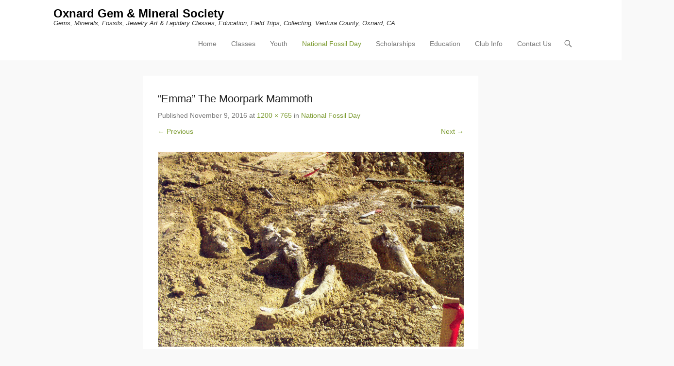

--- FILE ---
content_type: text/html; charset=UTF-8
request_url: http://oxnardgem.com/home/national-fossil-day/photo-courtesy-wm-lyons-homes2_med/
body_size: 8217
content:
<!DOCTYPE html>
<!--[if IE 6]>
<html id="ie6" lang="en">
<![endif]-->
<!--[if IE 7]>
<html id="ie7" lang="en">
<![endif]-->
<!--[if IE 8]>
<html id="ie8" lang="en">
<![endif]-->
<!--[if !(IE 6) | !(IE 7) | !(IE 8)  ]><!-->
<html lang="en">
<!--<![endif]-->
<head>
	<meta charset="UTF-8" />
	<link rel="profile" href="http://gmpg.org/xfn/11" />
	<link rel="pingback" href="http://oxnardgem.com/home/xmlrpc.php" />
<title>&#8220;Emma&#8221; The Moorpark Mammoth &#8211; Oxnard Gem &amp; Mineral Society</title>
<meta name='robots' content='max-image-preview:large' />
<meta name="viewport" content="width=device-width, initial-scale=1, minimum-scale=1"><link rel="alternate" type="application/rss+xml" title="Oxnard Gem &amp; Mineral Society &raquo; Feed" href="http://oxnardgem.com/home/feed/" />
<link rel="alternate" type="application/rss+xml" title="Oxnard Gem &amp; Mineral Society &raquo; Comments Feed" href="http://oxnardgem.com/home/comments/feed/" />
<link rel="alternate" type="application/rss+xml" title="Oxnard Gem &amp; Mineral Society &raquo; &#8220;Emma&#8221; The Moorpark Mammoth Comments Feed" href="http://oxnardgem.com/home/national-fossil-day/photo-courtesy-wm-lyons-homes2_med/#main/feed/" />
<link rel="alternate" title="oEmbed (JSON)" type="application/json+oembed" href="http://oxnardgem.com/home/wp-json/oembed/1.0/embed?url=http%3A%2F%2Foxnardgem.com%2Fhome%2Fnational-fossil-day%2Fphoto-courtesy-wm-lyons-homes2_med%2F%23main" />
<link rel="alternate" title="oEmbed (XML)" type="text/xml+oembed" href="http://oxnardgem.com/home/wp-json/oembed/1.0/embed?url=http%3A%2F%2Foxnardgem.com%2Fhome%2Fnational-fossil-day%2Fphoto-courtesy-wm-lyons-homes2_med%2F%23main&#038;format=xml" />
<style id='wp-img-auto-sizes-contain-inline-css' type='text/css'>
img:is([sizes=auto i],[sizes^="auto," i]){contain-intrinsic-size:3000px 1500px}
/*# sourceURL=wp-img-auto-sizes-contain-inline-css */
</style>
<style id='wp-emoji-styles-inline-css' type='text/css'>

	img.wp-smiley, img.emoji {
		display: inline !important;
		border: none !important;
		box-shadow: none !important;
		height: 1em !important;
		width: 1em !important;
		margin: 0 0.07em !important;
		vertical-align: -0.1em !important;
		background: none !important;
		padding: 0 !important;
	}
/*# sourceURL=wp-emoji-styles-inline-css */
</style>
<style id='wp-block-library-inline-css' type='text/css'>
:root{--wp-block-synced-color:#7a00df;--wp-block-synced-color--rgb:122,0,223;--wp-bound-block-color:var(--wp-block-synced-color);--wp-editor-canvas-background:#ddd;--wp-admin-theme-color:#007cba;--wp-admin-theme-color--rgb:0,124,186;--wp-admin-theme-color-darker-10:#006ba1;--wp-admin-theme-color-darker-10--rgb:0,107,160.5;--wp-admin-theme-color-darker-20:#005a87;--wp-admin-theme-color-darker-20--rgb:0,90,135;--wp-admin-border-width-focus:2px}@media (min-resolution:192dpi){:root{--wp-admin-border-width-focus:1.5px}}.wp-element-button{cursor:pointer}:root .has-very-light-gray-background-color{background-color:#eee}:root .has-very-dark-gray-background-color{background-color:#313131}:root .has-very-light-gray-color{color:#eee}:root .has-very-dark-gray-color{color:#313131}:root .has-vivid-green-cyan-to-vivid-cyan-blue-gradient-background{background:linear-gradient(135deg,#00d084,#0693e3)}:root .has-purple-crush-gradient-background{background:linear-gradient(135deg,#34e2e4,#4721fb 50%,#ab1dfe)}:root .has-hazy-dawn-gradient-background{background:linear-gradient(135deg,#faaca8,#dad0ec)}:root .has-subdued-olive-gradient-background{background:linear-gradient(135deg,#fafae1,#67a671)}:root .has-atomic-cream-gradient-background{background:linear-gradient(135deg,#fdd79a,#004a59)}:root .has-nightshade-gradient-background{background:linear-gradient(135deg,#330968,#31cdcf)}:root .has-midnight-gradient-background{background:linear-gradient(135deg,#020381,#2874fc)}:root{--wp--preset--font-size--normal:16px;--wp--preset--font-size--huge:42px}.has-regular-font-size{font-size:1em}.has-larger-font-size{font-size:2.625em}.has-normal-font-size{font-size:var(--wp--preset--font-size--normal)}.has-huge-font-size{font-size:var(--wp--preset--font-size--huge)}.has-text-align-center{text-align:center}.has-text-align-left{text-align:left}.has-text-align-right{text-align:right}.has-fit-text{white-space:nowrap!important}#end-resizable-editor-section{display:none}.aligncenter{clear:both}.items-justified-left{justify-content:flex-start}.items-justified-center{justify-content:center}.items-justified-right{justify-content:flex-end}.items-justified-space-between{justify-content:space-between}.screen-reader-text{border:0;clip-path:inset(50%);height:1px;margin:-1px;overflow:hidden;padding:0;position:absolute;width:1px;word-wrap:normal!important}.screen-reader-text:focus{background-color:#ddd;clip-path:none;color:#444;display:block;font-size:1em;height:auto;left:5px;line-height:normal;padding:15px 23px 14px;text-decoration:none;top:5px;width:auto;z-index:100000}html :where(.has-border-color){border-style:solid}html :where([style*=border-top-color]){border-top-style:solid}html :where([style*=border-right-color]){border-right-style:solid}html :where([style*=border-bottom-color]){border-bottom-style:solid}html :where([style*=border-left-color]){border-left-style:solid}html :where([style*=border-width]){border-style:solid}html :where([style*=border-top-width]){border-top-style:solid}html :where([style*=border-right-width]){border-right-style:solid}html :where([style*=border-bottom-width]){border-bottom-style:solid}html :where([style*=border-left-width]){border-left-style:solid}html :where(img[class*=wp-image-]){height:auto;max-width:100%}:where(figure){margin:0 0 1em}html :where(.is-position-sticky){--wp-admin--admin-bar--position-offset:var(--wp-admin--admin-bar--height,0px)}@media screen and (max-width:600px){html :where(.is-position-sticky){--wp-admin--admin-bar--position-offset:0px}}

/*# sourceURL=wp-block-library-inline-css */
</style><style id='global-styles-inline-css' type='text/css'>
:root{--wp--preset--aspect-ratio--square: 1;--wp--preset--aspect-ratio--4-3: 4/3;--wp--preset--aspect-ratio--3-4: 3/4;--wp--preset--aspect-ratio--3-2: 3/2;--wp--preset--aspect-ratio--2-3: 2/3;--wp--preset--aspect-ratio--16-9: 16/9;--wp--preset--aspect-ratio--9-16: 9/16;--wp--preset--color--black: #000000;--wp--preset--color--cyan-bluish-gray: #abb8c3;--wp--preset--color--white: #ffffff;--wp--preset--color--pale-pink: #f78da7;--wp--preset--color--vivid-red: #cf2e2e;--wp--preset--color--luminous-vivid-orange: #ff6900;--wp--preset--color--luminous-vivid-amber: #fcb900;--wp--preset--color--light-green-cyan: #7bdcb5;--wp--preset--color--vivid-green-cyan: #00d084;--wp--preset--color--pale-cyan-blue: #8ed1fc;--wp--preset--color--vivid-cyan-blue: #0693e3;--wp--preset--color--vivid-purple: #9b51e0;--wp--preset--gradient--vivid-cyan-blue-to-vivid-purple: linear-gradient(135deg,rgb(6,147,227) 0%,rgb(155,81,224) 100%);--wp--preset--gradient--light-green-cyan-to-vivid-green-cyan: linear-gradient(135deg,rgb(122,220,180) 0%,rgb(0,208,130) 100%);--wp--preset--gradient--luminous-vivid-amber-to-luminous-vivid-orange: linear-gradient(135deg,rgb(252,185,0) 0%,rgb(255,105,0) 100%);--wp--preset--gradient--luminous-vivid-orange-to-vivid-red: linear-gradient(135deg,rgb(255,105,0) 0%,rgb(207,46,46) 100%);--wp--preset--gradient--very-light-gray-to-cyan-bluish-gray: linear-gradient(135deg,rgb(238,238,238) 0%,rgb(169,184,195) 100%);--wp--preset--gradient--cool-to-warm-spectrum: linear-gradient(135deg,rgb(74,234,220) 0%,rgb(151,120,209) 20%,rgb(207,42,186) 40%,rgb(238,44,130) 60%,rgb(251,105,98) 80%,rgb(254,248,76) 100%);--wp--preset--gradient--blush-light-purple: linear-gradient(135deg,rgb(255,206,236) 0%,rgb(152,150,240) 100%);--wp--preset--gradient--blush-bordeaux: linear-gradient(135deg,rgb(254,205,165) 0%,rgb(254,45,45) 50%,rgb(107,0,62) 100%);--wp--preset--gradient--luminous-dusk: linear-gradient(135deg,rgb(255,203,112) 0%,rgb(199,81,192) 50%,rgb(65,88,208) 100%);--wp--preset--gradient--pale-ocean: linear-gradient(135deg,rgb(255,245,203) 0%,rgb(182,227,212) 50%,rgb(51,167,181) 100%);--wp--preset--gradient--electric-grass: linear-gradient(135deg,rgb(202,248,128) 0%,rgb(113,206,126) 100%);--wp--preset--gradient--midnight: linear-gradient(135deg,rgb(2,3,129) 0%,rgb(40,116,252) 100%);--wp--preset--font-size--small: 13px;--wp--preset--font-size--medium: 20px;--wp--preset--font-size--large: 36px;--wp--preset--font-size--x-large: 42px;--wp--preset--spacing--20: 0.44rem;--wp--preset--spacing--30: 0.67rem;--wp--preset--spacing--40: 1rem;--wp--preset--spacing--50: 1.5rem;--wp--preset--spacing--60: 2.25rem;--wp--preset--spacing--70: 3.38rem;--wp--preset--spacing--80: 5.06rem;--wp--preset--shadow--natural: 6px 6px 9px rgba(0, 0, 0, 0.2);--wp--preset--shadow--deep: 12px 12px 50px rgba(0, 0, 0, 0.4);--wp--preset--shadow--sharp: 6px 6px 0px rgba(0, 0, 0, 0.2);--wp--preset--shadow--outlined: 6px 6px 0px -3px rgb(255, 255, 255), 6px 6px rgb(0, 0, 0);--wp--preset--shadow--crisp: 6px 6px 0px rgb(0, 0, 0);}:where(.is-layout-flex){gap: 0.5em;}:where(.is-layout-grid){gap: 0.5em;}body .is-layout-flex{display: flex;}.is-layout-flex{flex-wrap: wrap;align-items: center;}.is-layout-flex > :is(*, div){margin: 0;}body .is-layout-grid{display: grid;}.is-layout-grid > :is(*, div){margin: 0;}:where(.wp-block-columns.is-layout-flex){gap: 2em;}:where(.wp-block-columns.is-layout-grid){gap: 2em;}:where(.wp-block-post-template.is-layout-flex){gap: 1.25em;}:where(.wp-block-post-template.is-layout-grid){gap: 1.25em;}.has-black-color{color: var(--wp--preset--color--black) !important;}.has-cyan-bluish-gray-color{color: var(--wp--preset--color--cyan-bluish-gray) !important;}.has-white-color{color: var(--wp--preset--color--white) !important;}.has-pale-pink-color{color: var(--wp--preset--color--pale-pink) !important;}.has-vivid-red-color{color: var(--wp--preset--color--vivid-red) !important;}.has-luminous-vivid-orange-color{color: var(--wp--preset--color--luminous-vivid-orange) !important;}.has-luminous-vivid-amber-color{color: var(--wp--preset--color--luminous-vivid-amber) !important;}.has-light-green-cyan-color{color: var(--wp--preset--color--light-green-cyan) !important;}.has-vivid-green-cyan-color{color: var(--wp--preset--color--vivid-green-cyan) !important;}.has-pale-cyan-blue-color{color: var(--wp--preset--color--pale-cyan-blue) !important;}.has-vivid-cyan-blue-color{color: var(--wp--preset--color--vivid-cyan-blue) !important;}.has-vivid-purple-color{color: var(--wp--preset--color--vivid-purple) !important;}.has-black-background-color{background-color: var(--wp--preset--color--black) !important;}.has-cyan-bluish-gray-background-color{background-color: var(--wp--preset--color--cyan-bluish-gray) !important;}.has-white-background-color{background-color: var(--wp--preset--color--white) !important;}.has-pale-pink-background-color{background-color: var(--wp--preset--color--pale-pink) !important;}.has-vivid-red-background-color{background-color: var(--wp--preset--color--vivid-red) !important;}.has-luminous-vivid-orange-background-color{background-color: var(--wp--preset--color--luminous-vivid-orange) !important;}.has-luminous-vivid-amber-background-color{background-color: var(--wp--preset--color--luminous-vivid-amber) !important;}.has-light-green-cyan-background-color{background-color: var(--wp--preset--color--light-green-cyan) !important;}.has-vivid-green-cyan-background-color{background-color: var(--wp--preset--color--vivid-green-cyan) !important;}.has-pale-cyan-blue-background-color{background-color: var(--wp--preset--color--pale-cyan-blue) !important;}.has-vivid-cyan-blue-background-color{background-color: var(--wp--preset--color--vivid-cyan-blue) !important;}.has-vivid-purple-background-color{background-color: var(--wp--preset--color--vivid-purple) !important;}.has-black-border-color{border-color: var(--wp--preset--color--black) !important;}.has-cyan-bluish-gray-border-color{border-color: var(--wp--preset--color--cyan-bluish-gray) !important;}.has-white-border-color{border-color: var(--wp--preset--color--white) !important;}.has-pale-pink-border-color{border-color: var(--wp--preset--color--pale-pink) !important;}.has-vivid-red-border-color{border-color: var(--wp--preset--color--vivid-red) !important;}.has-luminous-vivid-orange-border-color{border-color: var(--wp--preset--color--luminous-vivid-orange) !important;}.has-luminous-vivid-amber-border-color{border-color: var(--wp--preset--color--luminous-vivid-amber) !important;}.has-light-green-cyan-border-color{border-color: var(--wp--preset--color--light-green-cyan) !important;}.has-vivid-green-cyan-border-color{border-color: var(--wp--preset--color--vivid-green-cyan) !important;}.has-pale-cyan-blue-border-color{border-color: var(--wp--preset--color--pale-cyan-blue) !important;}.has-vivid-cyan-blue-border-color{border-color: var(--wp--preset--color--vivid-cyan-blue) !important;}.has-vivid-purple-border-color{border-color: var(--wp--preset--color--vivid-purple) !important;}.has-vivid-cyan-blue-to-vivid-purple-gradient-background{background: var(--wp--preset--gradient--vivid-cyan-blue-to-vivid-purple) !important;}.has-light-green-cyan-to-vivid-green-cyan-gradient-background{background: var(--wp--preset--gradient--light-green-cyan-to-vivid-green-cyan) !important;}.has-luminous-vivid-amber-to-luminous-vivid-orange-gradient-background{background: var(--wp--preset--gradient--luminous-vivid-amber-to-luminous-vivid-orange) !important;}.has-luminous-vivid-orange-to-vivid-red-gradient-background{background: var(--wp--preset--gradient--luminous-vivid-orange-to-vivid-red) !important;}.has-very-light-gray-to-cyan-bluish-gray-gradient-background{background: var(--wp--preset--gradient--very-light-gray-to-cyan-bluish-gray) !important;}.has-cool-to-warm-spectrum-gradient-background{background: var(--wp--preset--gradient--cool-to-warm-spectrum) !important;}.has-blush-light-purple-gradient-background{background: var(--wp--preset--gradient--blush-light-purple) !important;}.has-blush-bordeaux-gradient-background{background: var(--wp--preset--gradient--blush-bordeaux) !important;}.has-luminous-dusk-gradient-background{background: var(--wp--preset--gradient--luminous-dusk) !important;}.has-pale-ocean-gradient-background{background: var(--wp--preset--gradient--pale-ocean) !important;}.has-electric-grass-gradient-background{background: var(--wp--preset--gradient--electric-grass) !important;}.has-midnight-gradient-background{background: var(--wp--preset--gradient--midnight) !important;}.has-small-font-size{font-size: var(--wp--preset--font-size--small) !important;}.has-medium-font-size{font-size: var(--wp--preset--font-size--medium) !important;}.has-large-font-size{font-size: var(--wp--preset--font-size--large) !important;}.has-x-large-font-size{font-size: var(--wp--preset--font-size--x-large) !important;}
/*# sourceURL=global-styles-inline-css */
</style>

<style id='classic-theme-styles-inline-css' type='text/css'>
/*! This file is auto-generated */
.wp-block-button__link{color:#fff;background-color:#32373c;border-radius:9999px;box-shadow:none;text-decoration:none;padding:calc(.667em + 2px) calc(1.333em + 2px);font-size:1.125em}.wp-block-file__button{background:#32373c;color:#fff;text-decoration:none}
/*# sourceURL=/wp-includes/css/classic-themes.min.css */
</style>
<link rel='stylesheet' id='adventurous-style-css' href='http://oxnardgem.com/home/wp-content/themes/adventurous/style.css?ver=6.9' type='text/css' media='all' />
<link rel='stylesheet' id='genericons-css' href='http://oxnardgem.com/home/wp-content/themes/adventurous/css/genericons/genericons.css?ver=3.4.1' type='text/css' media='all' />
<link rel='stylesheet' id='adventurous-responsive-css' href='http://oxnardgem.com/home/wp-content/themes/adventurous/css/responsive.css?ver=6.9' type='text/css' media='all' />
<script type="text/javascript" src="http://oxnardgem.com/home/wp-includes/js/jquery/jquery.min.js?ver=3.7.1" id="jquery-core-js"></script>
<script type="text/javascript" src="http://oxnardgem.com/home/wp-includes/js/jquery/jquery-migrate.min.js?ver=3.4.1" id="jquery-migrate-js"></script>
<script type="text/javascript" src="http://oxnardgem.com/home/wp-content/themes/adventurous/js/keyboard-image-navigation.js?ver=20120202" id="keyboard-image-navigation-js"></script>
<script type="text/javascript" src="http://oxnardgem.com/home/wp-content/themes/adventurous/js/html5.min.js?ver=3.7.3" id="adventurous-html5-js"></script>
<script type="text/javascript" src="http://oxnardgem.com/home/wp-content/themes/adventurous/js/selectivizr.min.js?ver=20130114" id="selectivizr-js"></script>
<link rel="https://api.w.org/" href="http://oxnardgem.com/home/wp-json/" /><link rel="alternate" title="JSON" type="application/json" href="http://oxnardgem.com/home/wp-json/wp/v2/media/749" /><link rel="EditURI" type="application/rsd+xml" title="RSD" href="http://oxnardgem.com/home/xmlrpc.php?rsd" />
<meta name="generator" content="WordPress 6.9" />
<link rel="canonical" href="http://oxnardgem.com/home/national-fossil-day/photo-courtesy-wm-lyons-homes2_med/#main" />
<link rel='shortlink' href='http://oxnardgem.com/home/?p=749' />
<style type="text/css">.recentcomments a{display:inline !important;padding:0 !important;margin:0 !important;}</style><link rel="icon" href="http://oxnardgem.com/home/wp-content/uploads/2015/10/cropped-ogms512_sq_gif-1-32x32.gif" sizes="32x32" />
<link rel="icon" href="http://oxnardgem.com/home/wp-content/uploads/2015/10/cropped-ogms512_sq_gif-1-192x192.gif" sizes="192x192" />
<link rel="apple-touch-icon" href="http://oxnardgem.com/home/wp-content/uploads/2015/10/cropped-ogms512_sq_gif-1-180x180.gif" />
<meta name="msapplication-TileImage" content="http://oxnardgem.com/home/wp-content/uploads/2015/10/cropped-ogms512_sq_gif-1-270x270.gif" />
</head>

<body class="attachment wp-singular attachment-template-default attachmentid-749 attachment-jpeg wp-theme-adventurous no-sidebar content-full">


<div id="page" class="hfeed site">

	    
	<header id="masthead">
    
    	        
    	<div id="hgroup-wrap" class="container">
        
       		<div id="header-left">
		<div id="hgroup" class="logo-enable logo-left">
			<h1 id="site-title">
				<a href="http://oxnardgem.com/home/" title="Oxnard Gem &amp; Mineral Society" rel="home">Oxnard Gem &amp; Mineral Society</a>
			</h1>
			<h2 id="site-description"> Gems, Minerals, Fossils, Jewelry Art &amp; Lapidary Classes, Education, Field Trips, Collecting, Ventura County, Oxnard, CA</h2>
		</div><!-- #hgroup -->	</div><!-- #header-left"> -->
 
    <div id="header-right" class="header-sidebar widget-area">
        <aside class="widget widget_nav_menu">
                    <div id="header-menu">
            <nav id="access" role="navigation">
                <h2 class="assistive-text">Primary Menu</h2>
                <div class="assistive-text skip-link"><a href="#content" title="Skip to content">Skip to content</a></div>
                <div class="menu-header-container"><ul class="menu"><li ><a href="http://oxnardgem.com/home/">Home</a></li><li class="page_item page-item-14"><a href="http://oxnardgem.com/home/classes/">Classes</a></li><li class="page_item page-item-190"><a href="http://oxnardgem.com/home/youth/">Youth</a></li><li class="page_item page-item-20 current_page_ancestor current_page_parent"><a href="http://oxnardgem.com/home/national-fossil-day/">National Fossil Day</a></li><li class="page_item page-item-1354"><a href="http://oxnardgem.com/home/oxnard-college/">Scholarships</a></li><li class="page_item page-item-1023"><a href="http://oxnardgem.com/home/education-2/">Education</a></li><li class="page_item page-item-143 page_item_has_children"><a href="http://oxnardgem.com/home/club-info/">Club Info</a><ul class='children'><li class="page_item page-item-136 page_item_has_children"><a href="http://oxnardgem.com/home/club-info/membership/">Membership</a><ul class='children'><li class="page_item page-item-1903"><a href="http://oxnardgem.com/home/club-info/membership/dues/">Dues</a></li><li class="page_item page-item-1992"><a href="http://oxnardgem.com/home/club-info/membership/code-of-ethics/">The American Federation of Mineralogical Societies Code of Ethics</a></li></ul></li><li class="page_item page-item-187"><a href="http://oxnardgem.com/home/club-info/contact-us/">Officers</a></li><li class="page_item page-item-2144"><a href="http://oxnardgem.com/home/club-info/club-brochure/">Club Brochure</a></li><li class="page_item page-item-2412"><a href="http://oxnardgem.com/home/club-info/bylaws/">Bylaws</a></li><li class="page_item page-item-2617"><a href="http://oxnardgem.com/home/club-info/operating-regulations/">Operating Regulations</a></li><li class="page_item page-item-2625"><a href="http://oxnardgem.com/home/club-info/articles-of-incorporation/">Articles Of Incorporation</a></li></ul></li><li class="page_item page-item-427"><a href="http://oxnardgem.com/home/private/">Contact Us</a></li></ul></div> 	       
            </nav><!-- .site-navigation .main-navigation -->  
        </div>
        </aside>
        <aside class="widget widget_search" id="header-search-widget">
            <span id="header-search" href="#"></span>
            <div class="header-search-wrap displaynone">
                	<form method="get" class="searchform" action="http://oxnardgem.com/home/" role="search">
		<label for="s" class="assistive-text">Search</label>
		<input type="text" class="field" name="s" value="" id="s" placeholder="Search …" />
		<input type="submit" class="submit" name="submit" id="searchsubmit" value="Search" />
	</form>            </div>
        </aside>
        <div id="header-mobile-menu"><a href="#" class="mobile-nav closed"><span class="mobile-menu-bar"></span></a></div>  
    </div><!-- #header-right .widget-area -->
            
        </div><!-- #hgroup-wrap -->
        
                
	</header><!-- #masthead .site-header -->
    
	 
    
    <div id="main-wrapper">
		    
        
		<div id="main"> 
                 
			<div id="content-sidebar" class="container">
    <div id="primary" class="content-area image-attachment">
		<div id="content" class="site-content" role="main">

			
				<article id="post-749" class="post-749 attachment type-attachment status-inherit hentry">

					<div class="entry-container">

						<header class="entry-header">
                            <h1 class="entry-title">&#8220;Emma&#8221; The Moorpark Mammoth</h1>

                            <div class="entry-meta">
                                Published <span class="entry-date"><time class="entry-date" datetime="2016-11-09T18:44:59+00:00" pubdate>November 9, 2016</time></span> at <a href="http://oxnardgem.com/home/wp-content/uploads/2016/11/Photo-Courtesy-WM-Lyons-Homes2_med.jpg" title="Link to full-size image">1200 &times; 765</a> in <a href="http://oxnardgem.com/home/national-fossil-day/" title="Return to National Fossil Day" rel="gallery">National Fossil Day</a>                                                            </div><!-- .entry-meta -->

                            <nav id="image-navigation" class="site-image-navigation">
                                <span class="previous-image"><a href='http://oxnardgem.com/home/national-fossil-day/badge/#main'>&larr; Previous</a></span>
                                <span class="next-image"><a href='http://oxnardgem.com/home/national-fossil-day/photo-courtesy-wm-lyons-homes5_med/#main'>Next &rarr;</a></span>
                            </nav><!-- #image-navigation -->

                        </header><!-- .entry-header -->

                        <div class="entry-content">

                            <div class="entry-attachment">
                                <div class="attachment">
                                    
                                    <a href="http://oxnardgem.com/home/national-fossil-day/photo-courtesy-wm-lyons-homes5_med/#main" title="&#8220;Emma&#8221; The Moorpark Mammoth" rel="attachment"><img width="1200" height="765" src="http://oxnardgem.com/home/wp-content/uploads/2016/11/Photo-Courtesy-WM-Lyons-Homes2_med.jpg" class="attachment-full size-full" alt="" decoding="async" fetchpriority="high" srcset="http://oxnardgem.com/home/wp-content/uploads/2016/11/Photo-Courtesy-WM-Lyons-Homes2_med.jpg 1200w, http://oxnardgem.com/home/wp-content/uploads/2016/11/Photo-Courtesy-WM-Lyons-Homes2_med-300x191.jpg 300w, http://oxnardgem.com/home/wp-content/uploads/2016/11/Photo-Courtesy-WM-Lyons-Homes2_med-768x490.jpg 768w, http://oxnardgem.com/home/wp-content/uploads/2016/11/Photo-Courtesy-WM-Lyons-Homes2_med-1024x653.jpg 1024w" sizes="(max-width: 1200px) 100vw, 1200px" /></a>
                                </div><!-- .attachment -->

                                                                <div class="entry-caption">
                                    <p>&#8220;Emma&#8221; The Moorpark Mammoth</p>
                                </div><!-- .entry-caption -->
                                                            </div><!-- .entry-attachment -->

                                                        
                        </div><!-- .entry-content -->

                        <footer class="entry-meta">
							                                Trackbacks are closed, but you can <a class="comment-link" href="#respond" title="Post a comment">post a comment</a>.                                                                                </footer><!-- .entry-meta -->

                   	</div><!-- .entry-container -->

				</article><!-- #post-749 -->

				

	<div id="comments" class="comments-area">

	
	
	
		<div id="respond" class="comment-respond">
		<h3 id="reply-title" class="comment-reply-title">Leave a Reply <small><a rel="nofollow" id="cancel-comment-reply-link" href="/home/national-fossil-day/photo-courtesy-wm-lyons-homes2_med/#respond" style="display:none;">Cancel reply</a></small></h3><form action="http://oxnardgem.com/home/wp-comments-post.php" method="post" id="commentform" class="comment-form"><p class="comment-notes"><span id="email-notes">Your email address will not be published.</span> <span class="required-field-message">Required fields are marked <span class="required">*</span></span></p><p class="comment-form-comment"><label for="comment">Comment <span class="required">*</span></label> <textarea id="comment" name="comment" cols="45" rows="8" maxlength="65525" required="required"></textarea></p><p class="comment-form-author"><label for="author">Name <span class="required">*</span></label> <input id="author" name="author" type="text" value="" size="30" maxlength="245" autocomplete="name" required="required" /></p>
<p class="comment-form-email"><label for="email">Email <span class="required">*</span></label> <input id="email" name="email" type="text" value="" size="30" maxlength="100" aria-describedby="email-notes" autocomplete="email" required="required" /></p>
<p class="comment-form-url"><label for="url">Website</label> <input id="url" name="url" type="text" value="" size="30" maxlength="200" autocomplete="url" /></p>
<p class="form-submit"><input name="submit" type="submit" id="submit" class="submit" value="Post Comment" /> <input type='hidden' name='comment_post_ID' value='749' id='comment_post_ID' />
<input type='hidden' name='comment_parent' id='comment_parent' value='0' />
</p></form>	</div><!-- #respond -->
	
</div><!-- #comments .comments-area -->
			
			</div><!-- #content .site-content -->
		</div><!-- #primary .content-area -->


 
			</div><!-- #content-sidebar --> 
            
		</div><!-- #main -->             
     
         
        
   	</div><!-- #main-wrapper -->
           
         
    
	<footer id="colophon" role="contentinfo">
    
		
        
 		<div id="site-generator"><div class="site-info container"><div class="copyright">Copyright &copy; 2017&nbsp;<a href="http://oxnardgem.com/home/" title="Oxnard Gem &amp; Mineral Society" ><span>Oxnard Gem &amp; Mineral Society</span></a>&nbsp;All Rights Reserved.</div><div class="powered">Adventurous Theme by&nbsp;<a href="https://catchthemes.com" target="_blank" title="Catch Themes"><span>Catch Themes</span></a></div></div><!-- .site-info container --></div><!-- #site-generator -->       
           
             
	</footer><!-- #colophon .site-footer -->
    
    <a href="#masthead" id="scrollup"></a> 
    
</div><!-- #page .hfeed .site -->

<script type="speculationrules">
{"prefetch":[{"source":"document","where":{"and":[{"href_matches":"/home/*"},{"not":{"href_matches":["/home/wp-*.php","/home/wp-admin/*","/home/wp-content/uploads/*","/home/wp-content/*","/home/wp-content/plugins/*","/home/wp-content/themes/adventurous/*","/home/*\\?(.+)"]}},{"not":{"selector_matches":"a[rel~=\"nofollow\"]"}},{"not":{"selector_matches":".no-prefetch, .no-prefetch a"}}]},"eagerness":"conservative"}]}
</script>
<script type="text/javascript" src="http://oxnardgem.com/home/wp-content/themes/adventurous/js/fitvids.min.js?ver=20140317" id="jquery-fitvids-js"></script>
<script type="text/javascript" src="http://oxnardgem.com/home/wp-content/themes/adventurous/js/adventurous-custom.min.js?ver=20150601" id="adventurous-custom-js"></script>
<script type="text/javascript" src="http://oxnardgem.com/home/wp-includes/js/comment-reply.min.js?ver=6.9" id="comment-reply-js" async="async" data-wp-strategy="async" fetchpriority="low"></script>
<script id="wp-emoji-settings" type="application/json">
{"baseUrl":"https://s.w.org/images/core/emoji/17.0.2/72x72/","ext":".png","svgUrl":"https://s.w.org/images/core/emoji/17.0.2/svg/","svgExt":".svg","source":{"concatemoji":"http://oxnardgem.com/home/wp-includes/js/wp-emoji-release.min.js?ver=6.9"}}
</script>
<script type="module">
/* <![CDATA[ */
/*! This file is auto-generated */
const a=JSON.parse(document.getElementById("wp-emoji-settings").textContent),o=(window._wpemojiSettings=a,"wpEmojiSettingsSupports"),s=["flag","emoji"];function i(e){try{var t={supportTests:e,timestamp:(new Date).valueOf()};sessionStorage.setItem(o,JSON.stringify(t))}catch(e){}}function c(e,t,n){e.clearRect(0,0,e.canvas.width,e.canvas.height),e.fillText(t,0,0);t=new Uint32Array(e.getImageData(0,0,e.canvas.width,e.canvas.height).data);e.clearRect(0,0,e.canvas.width,e.canvas.height),e.fillText(n,0,0);const a=new Uint32Array(e.getImageData(0,0,e.canvas.width,e.canvas.height).data);return t.every((e,t)=>e===a[t])}function p(e,t){e.clearRect(0,0,e.canvas.width,e.canvas.height),e.fillText(t,0,0);var n=e.getImageData(16,16,1,1);for(let e=0;e<n.data.length;e++)if(0!==n.data[e])return!1;return!0}function u(e,t,n,a){switch(t){case"flag":return n(e,"\ud83c\udff3\ufe0f\u200d\u26a7\ufe0f","\ud83c\udff3\ufe0f\u200b\u26a7\ufe0f")?!1:!n(e,"\ud83c\udde8\ud83c\uddf6","\ud83c\udde8\u200b\ud83c\uddf6")&&!n(e,"\ud83c\udff4\udb40\udc67\udb40\udc62\udb40\udc65\udb40\udc6e\udb40\udc67\udb40\udc7f","\ud83c\udff4\u200b\udb40\udc67\u200b\udb40\udc62\u200b\udb40\udc65\u200b\udb40\udc6e\u200b\udb40\udc67\u200b\udb40\udc7f");case"emoji":return!a(e,"\ud83e\u1fac8")}return!1}function f(e,t,n,a){let r;const o=(r="undefined"!=typeof WorkerGlobalScope&&self instanceof WorkerGlobalScope?new OffscreenCanvas(300,150):document.createElement("canvas")).getContext("2d",{willReadFrequently:!0}),s=(o.textBaseline="top",o.font="600 32px Arial",{});return e.forEach(e=>{s[e]=t(o,e,n,a)}),s}function r(e){var t=document.createElement("script");t.src=e,t.defer=!0,document.head.appendChild(t)}a.supports={everything:!0,everythingExceptFlag:!0},new Promise(t=>{let n=function(){try{var e=JSON.parse(sessionStorage.getItem(o));if("object"==typeof e&&"number"==typeof e.timestamp&&(new Date).valueOf()<e.timestamp+604800&&"object"==typeof e.supportTests)return e.supportTests}catch(e){}return null}();if(!n){if("undefined"!=typeof Worker&&"undefined"!=typeof OffscreenCanvas&&"undefined"!=typeof URL&&URL.createObjectURL&&"undefined"!=typeof Blob)try{var e="postMessage("+f.toString()+"("+[JSON.stringify(s),u.toString(),c.toString(),p.toString()].join(",")+"));",a=new Blob([e],{type:"text/javascript"});const r=new Worker(URL.createObjectURL(a),{name:"wpTestEmojiSupports"});return void(r.onmessage=e=>{i(n=e.data),r.terminate(),t(n)})}catch(e){}i(n=f(s,u,c,p))}t(n)}).then(e=>{for(const n in e)a.supports[n]=e[n],a.supports.everything=a.supports.everything&&a.supports[n],"flag"!==n&&(a.supports.everythingExceptFlag=a.supports.everythingExceptFlag&&a.supports[n]);var t;a.supports.everythingExceptFlag=a.supports.everythingExceptFlag&&!a.supports.flag,a.supports.everything||((t=a.source||{}).concatemoji?r(t.concatemoji):t.wpemoji&&t.twemoji&&(r(t.twemoji),r(t.wpemoji)))});
//# sourceURL=http://oxnardgem.com/home/wp-includes/js/wp-emoji-loader.min.js
/* ]]> */
</script>

</body>
</html>